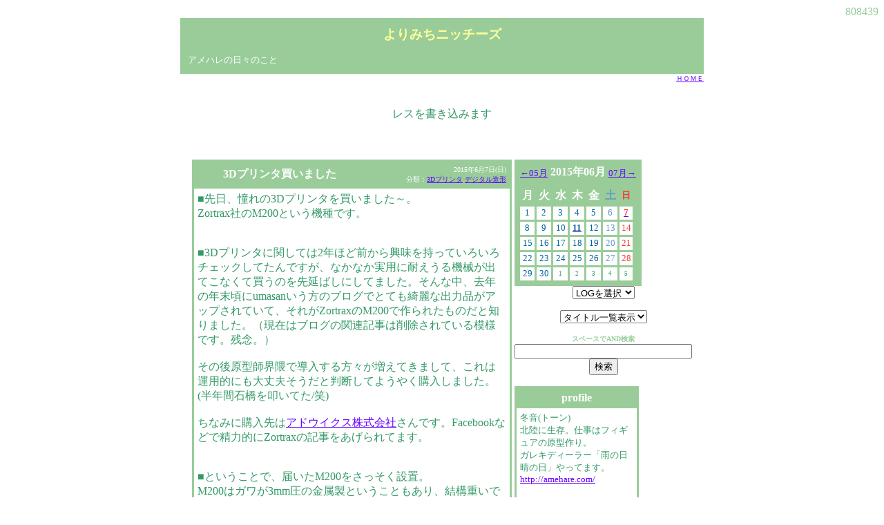

--- FILE ---
content_type: text/html
request_url: http://amehare.com/nik/nik.cgi?log=201506&id=1433648999&mode=res
body_size: 29713
content:
<html>
<head>
<META http-equiv="Content-Type" content="text/html; charset=Shift_JIS">
<link rel="alternate" type="application/rss+xml" title="RSS 1.0" href="http://amehare.com/nik/nik.rdf">
<title>よりみちニッチーズ （3Dプリンタ買いました - 2015/06/07）</title>
<script type="text/javascript">
<!--
function quicklink(w){
  if(w == "") return;
  document.quick.url.selectedIndex = 0;
  location.href = w;
}
function quicklink2(v){
  if(v == "") return;
  document.quick2.url.selectedIndex = 0;
  location.href = v;
}
function showHide(entryID, entryLink, htmlObj) {
    extTextDivID = ('Text' + (entryID));
    extLinkDivID = ('Link' + (entryID));
    if( document.getElementById ) {
        if( document.getElementById(extTextDivID).style.display ) {
            if( entryLink != 0 ) {
                document.getElementById(extTextDivID).style.display = "block";
                document.getElementById(extLinkDivID).style.display = "none";
                htmlObj.blur();
            } else { 
                document.getElementById(extTextDivID).style.display = "none";
                document.getElementById(extLinkDivID).style.display = "block";
            }
        } else {
            location.href = entryLink;
            return true;
        }
    } else {
        location.href = entryLink;
        return true;
    }
}
function tag(St,Mt,En){
  var ind=document.form1.font_color.selectedIndex;
  var cor=document.form1.font_color.options[ind].value;
  var ind=document.form1.font_size.selectedIndex;
  var siz=document.form1.font_size.options[ind].value;
  var ind=document.form1.text_align.selectedIndex;
  var ali=document.form1.text_align.options[ind].value;
  var ind=document.form1.font_back.selectedIndex;
  var bac=document.form1.font_back.options[ind].value;
  var ind=document.form1.a_target.selectedIndex;
  var ata=document.form1.a_target.options[ind].value;
  var aur=document.form1.a_url.value;
  var sty = '';
  if (Mt) {
    if (St == "<a") {
      St += ' href=\'' + aur + '\'';
      if (ata) {
        St += ' target=\'' + ata + '\'';
      }
    } else {
      if (bac) {
        sty  += "background-color:" +bac+ ";"
      }
      if (cor) {
        sty  += "color:" +cor+ ";"
      }
      if (siz) {
        sty += "font-size:" +siz+ "px;"
      }
      if (ali) {
        sty += "text-align:" +ali+ ";"
      }
      if (document.form1.bold.checked == true) {
        sty += "font-weight:bold;"
      }
      if (document.form1.italic.checked == true) {
        sty += "font-style:italic;"
      }
      if (document.form1.underline.checked == true) {
        sty += "text-decoration:underline;"
      }
      if (document.form1.sline.checked == true) {
        sty += "text-decoration:line-through;"
      }
    }
  }
  if(document.all){ //IE
    var em = document.selection.createRange();
    var str = em.text;
    if(str) {
      em.text= St + sty + Mt + str + En;
    } else {
      // 選択が無い場合 = カーソル位置
      var tarea = document.getElementById('comment');
      tarea.focus();
      em = document.selection.createRange();
      em.text= St + sty + Mt + str + En;
    }
  } else { //Firefox
    var el=document.getElementById('comment');
    var sPos = el.selectionStart;
    var ePos = el.selectionEnd;
    var str = el.value.substring(sPos, ePos);
    var top = comment.scrollTop;
    var ste = St + sty + Mt + En;
    if(sPos != ePos) {
      el.value = el.value.substring(0, sPos) +
      St + sty + Mt + str + En
      + el.value.substr(ePos);
      comment.setSelectionRange(sPos, ePos+ste.length);
    } else {
      // 選択が無い場合 = カーソル位置
      // 参考：http://karetta.jp/article/blog/oneline/009098 //
      var before = comment.value.substring(0, sPos);
      var after = comment.value.substring(sPos, comment.value.length);
      comment.value = before + ste + after;
      comment.setSelectionRange(sPos+ste.length, ePos+ste.length);
    }
    comment.scrollTop = top;
  }
}
b_color="blue";           //枠の色
g_color="white";          //背景の色
f_size="10";             //文字サイズ
f_color="black";           //文字色
set_x=10;                //オフセットX
set_y=-20;               //オフセットY
//--------------------------------------
document.write("<div ID='tiptext'STYLE='position:absolute;border:1px solid;padding:5px;");
document.write("border-color:"+b_color+";font-size:"+f_size+"pt;background-color:"+g_color+";");
document.write("color:"+f_color+";");
document.write("display:none'></div>");
function opentext(settxt,rx,ry){
  divid="tiptext";
  if(document.all){
     d_div=document.all(divid);
     if (rx) {
        rx += set_x;
     } else {
        rx = event.clientX + document.body.scrollLeft +set_x;
     }
     if (ry){
        ry = event.clientY + document.body.scrollTop +set_y +parseInt(ry);
     } else {
        ry = event.clientY + document.body.scrollTop +set_y;
     }
  }else{
     d_div=document.getElementById(divid);
     if (rx) {
       rx += NNX + set_x;
     } else {
       rx = NNX  + set_x;
     }
     if (ry){
       ry = NNY + set_y +parseInt(ry);
     } else {
       ry = NNY + set_y;
     }
  }
  if(settxt){
     selectHide();
     d_div.style.display="block";
     d_div.style.left = rx +"px";
     d_div.style.top = ry +"px";
     d_div.innerHTML = settxt; 
  }else{
     selectShow();
     d_div.style.display="none"; 
     d_div.innerHTML = "";
  }
}

function MouseXY(NNevent){
	NNX = NNevent.pageX;
	NNY = NNevent.pageY;
}

function selectHide(){
  sellen=document.getElementsByTagName("SELECT").length;
  for (i = 0; i < sellen; i++) {
    document.getElementsByTagName("SELECT")[i].style.visibility="hidden";
  }
}
function selectShow(){
  for (i = 0; i < sellen; i++) {
    document.getElementsByTagName("SELECT")[i].style.visibility="visible";
  }
}

window.onmousemove = MouseXY;/* himajin.moo.jp */

//-->
</script>
</head>
<BODY BGCOLOR="#ffffff" TEXT="#339966" LINK="#6600ff" ALINK="#ff33ff" VLINK="#ff9999">
<center>
<div style="text-align:right;color:#99cc99;">808439</div>
<table bgcolor="#99cc99" width="60%" border="0" cellspacing="0">
 <tr>
  <th>
<table border="0" width="100%" cellspacing="5" cellpadding="5">
 <tr bgcolor="#99cc99">
  <th>
<div align="center"><a href="nik.cgi" target="_self" style="text-decoration:none;"><span style="color:#ffff99;font-size:1.2em;">よりみちニッチーズ</span></a></div>
  </th>
 </tr>
 <tr bgcolor="#99cc99">
  <td>
   <font size='-1' color='#ffffff'>アメハレの日々のこと</font> 
  </td>
 </tr>
</table>
  </th>
 </tr>
</table>
<table border="0" width="60%" cellspacing="0" cellpadding="0">
 <tr>
  <td align="right"><a href="http://amehare.com/" style="font-size:x-small;">ＨＯＭＥ</a></td>
 </tr>
</table>
<br>
<p>レスを書き込みます</p>
<br><br>
<table width="730" border="0">
<tr><td align="center" width="500" valign="top">
<div style="text-align:left;"><table bgcolor="#99cc99" width="100%" border="0" cellspacing="1">
 <tr>
  <th>
<table border="0" width="100%" cellspacing="1" cellpadding="5">
 <tr bgcolor="#99cc99">
  <th>
   <table border="0" width="100%" cellspacing="0" cellpadding="0">
    <tr>
     <th><div><a href="nik.cgi?log=201506&id=1433648999" style="text-decoration: none;color:#FFFFFF;">3Dプリンタ買いました</a></div></th>
     <td nowrap align="right">
      <span style="color:#FFFFFF;font-size:x-small;">2015年6月7日(日)</span>
      <br>
      <span style="color:#FFFFFF;font-size:x-small;">分類：<a href="nik.cgi?theme_id=36">3Dプリンタ</a> <a href="nik.cgi?theme_id=25">デジタル造形</a> </span>
     </td>
    </tr>
   </table>
  </th>
 </tr>
 <tr bgcolor="#FFFFFF">
  <td>
   <span style="color:#339966;font-size:1em;">
■先日、憧れの3Dプリンタを買いました～。<br>
Zortrax社のM200という機種です。<br>
<br>
<br>
■3Dプリンタに関しては2年ほど前から興味を持っていろいろチェックしてたんですが、なかなか実用に耐えうる機械が出てこなくて買うのを先延ばしにしてました。そんな中、去年の年末頃にumasanいう方のブログでとても綺麗な出力品がアップされていて、それがZortraxのM200で作られたものだと知りました。（現在はブログの関連記事は削除されている模様です。残念。）<br>
<br>
その後原型師界隈で導入する方々が増えてきまして、これは運用的にも大丈夫そうだと判断してようやく購入しました。(半年間石橋を叩いてた/笑)<br>
<br>
ちなみに購入先は<a href="http://zortrax.jimdo.com/" target="_blank">アドウイクス株式会社</a>さんです。Facebookなどで精力的にZortraxの記事をあげられてます。<br>
<br>
<br>
■ということで、届いたM200をさっそく設置。<br>
M200はガワが3mm圧の金属製ということもあり、結構重いです。空いてる机に置いたところ少ししなったので(汗)、頑丈な専用台を用意するか机を補強する必要がありそうです。<br>
<br>
<a href='nikup/1433645865_1.jpg' target='_blank'><img src='nikup/1433645865_1.jpg' wigth='240' height='300' border='0'></a><br>
<br>
<br>
■設置後プラットフォームの水平出しを済ませて、いよいよ初めての出力！<br>
今回は出力テストによく使われるサンプルデータを試してみました。<br>
データのダウンロードは<a href="http://www.thingiverse.com/thing:33902" target="_blank">こちら</a><br>
<br>
用意したデータをZortrax専用スライスソフトのZ-Suiteに放り込んで、各種の設定をしていきます。といっても選択方式なんで難しいところもなくスイスイ設定できます。<br>
<br>
ちなみに今回は<br>
・Z-ABS<br>
・レイヤー厚＝0.09mm<br>
・印刷スピード＝ノーマル<br>
・インフィル＝ミディアム<br>
・サポート＝テストなので無し<br>
・ファンスピード＝20％<br>
以上の設定で出力しました。<br>
<br>
<br>
■でもって実際の出力品がこちら。<br>
<br>
<a href='nikup/1433645865_2.jpg' target='_blank'><img src='nikup/1433645865_2.jpg' wigth='300' height='218' border='0'></a><br>
<br>
出力時間は4時間少々。<br>
想像してた以上に滑らかに出力されていて、ちょっとした驚きでした。円柱部分なんかはどのプリンタも苦戦する箇所ですが、それも実に綺麗。<br>
試しに400番のペーパーで面を磨いたところ、ちょっと硬いレジンといった感触でした。込み入ったディテールが入っていないパーツ（太ももとかマントとか）ならそのまま原型に使えそうです。<br>
<br>
さて、元を取るためにガンガン使い倒していかねば～～<br>
<br>
<br clear="all">
   </span>
<hr>
<div align="right">
<table width="90%">
</table>
<table width="100%" border="0">
<form action="nik.cgi" method="POST">
<input type="hidden" name="mode" value="res2">
<input type="hidden" name="id" value="1433648999">
<input type="hidden" name="log" value="201506">
<tr>
<td>NAME:<input type="text" name="name" size="10" value=""></td>
<td rowspan="2" valign="top"><textarea cols="40" rows="4" name="com"></textarea></td>
</tr>
<tr>
<th><input type="submit" value="レス"></th>
</tr>
</form>
</table>
</div>
  </td>
 </tr>
</table>
  </th>
 </tr>
</table>
<br>
</div>
</td>
<td align="center" width="200" valign="top">
<div style="text-align:center;"><table bgcolor="#99cc99" cellpadding="0" cellspacing="5" border="0">
<tr><td align="center" colspan="7" bgcolor="#99cc99">
<table width="100%">
<tr>
<td align="left" valign="bottom" nowrap><a href="nik.cgi?log=201505"><span style=" font-size:0.8em;">←05月</span></a></td>
<th width="100%" nowrap><a href="nik.cgi" style="text-decoration:none;"><span style=" font-size:1em; color:#FFFFFF;">2015年06月</span></a></th>
<td align="right" valign="bottom" nowrap><a href="nik.cgi?log=201507"><span style=" font-size:0.8em;">07月→</span></a></td>
</tr>
</table>
</td></tr>
<tr><th>
<table width="100%" border="0" cellpadding="2" cellspacing="3">
<tr bgcolor="">
<th bgcolor="#99cc99"><span style="color:#FFFFFF;font:0.8em;">月</span></th>
<th bgcolor="#99cc99"><span style="color:#FFFFFF;font:0.8em;">火</span></th>
<th bgcolor="#99cc99"><span style="color:#FFFFFF;font:0.8em;">水</span></th>
<th bgcolor="#99cc99"><span style="color:#FFFFFF;font:0.8em;">木</span></th>
<th bgcolor="#99cc99"><span style="color:#FFFFFF;font:0.8em;">金</span></th>
<th bgcolor="#99cc99"><span style="color:#6699cc;font:0.8em;">土</span></th>
<th bgcolor="#99cc99"><span style="color:#ff3333;font-size:0.8em;">日</span></th>
</tr>
<tr>
<td align="center" bgcolor="#FFFFFF"><span style="color:#006699;font-size:0.8em;">1</span></td>
<td align="center" bgcolor="#FFFFFF"><span style="color:#006699;font-size:0.8em;">2</span></td>
<td align="center" bgcolor="#FFFFFF"><span style="color:#006699;font-size:0.8em;">3</span></td>
<td align="center" bgcolor="#FFFFFF"><span style="color:#006699;font-size:0.8em;">4</span></td>
<td align="center" bgcolor="#FFFFFF"><span style="color:#006699;font-size:0.8em;">5</span></td>
<td align="center" bgcolor="#FFFFFF"><span style="color:#6699cc;font-size:0.8em;">6</span></td>
<td align="center" bgcolor="#FFFFFF"><a href="nik.cgi?log=201506&idc=20150607"><span style="color:#ff3333;font-size:0.8em;font-weight:bold;">7</span></a></td>
</tr>
<tr>
<td align="center" bgcolor="#FFFFFF"><span style="color:#006699;font-size:0.8em;">8</span></td>
<td align="center" bgcolor="#FFFFFF"><span style="color:#006699;font-size:0.8em;">9</span></td>
<td align="center" bgcolor="#FFFFFF"><span style="color:#006699;font-size:0.8em;">10</span></td>
<td align="center" bgcolor="#FFFFFF"><a href="nik.cgi?log=201506&idc=20150611"><span style="color:#006699;font-size:0.8em;font-weight:bold;">11</span></a></td>
<td align="center" bgcolor="#FFFFFF"><span style="color:#006699;font-size:0.8em;">12</span></td>
<td align="center" bgcolor="#FFFFFF"><span style="color:#6699cc;font-size:0.8em;">13</span></td>
<td align="center" bgcolor="#FFFFFF"><span style="color:#ff3333;font-size:0.8em;">14</span></td>
</tr>
<tr>
<td align="center" bgcolor="#FFFFFF"><span style="color:#006699;font-size:0.8em;">15</span></td>
<td align="center" bgcolor="#FFFFFF"><span style="color:#006699;font-size:0.8em;">16</span></td>
<td align="center" bgcolor="#FFFFFF"><span style="color:#006699;font-size:0.8em;">17</span></td>
<td align="center" bgcolor="#FFFFFF"><span style="color:#006699;font-size:0.8em;">18</span></td>
<td align="center" bgcolor="#FFFFFF"><span style="color:#006699;font-size:0.8em;">19</span></td>
<td align="center" bgcolor="#FFFFFF"><span style="color:#6699cc;font-size:0.8em;">20</span></td>
<td align="center" bgcolor="#FFFFFF"><span style="color:#ff3333;font-size:0.8em;">21</span></td>
</tr>
<tr>
<td align="center" bgcolor="#FFFFFF"><span style="color:#006699;font-size:0.8em;">22</span></td>
<td align="center" bgcolor="#FFFFFF"><span style="color:#006699;font-size:0.8em;">23</span></td>
<td align="center" bgcolor="#FFFFFF"><span style="color:#006699;font-size:0.8em;">24</span></td>
<td align="center" bgcolor="#FFFFFF"><span style="color:#006699;font-size:0.8em;">25</span></td>
<td align="center" bgcolor="#FFFFFF"><span style="color:#006699;font-size:0.8em;">26</span></td>
<td align="center" bgcolor="#FFFFFF"><span style="color:#6699cc;font-size:0.8em;">27</span></td>
<td align="center" bgcolor="#FFFFFF"><span style="color:#ff3333;font-size:0.8em;">28</span></td>
</tr>
<tr>
<td align="center" bgcolor="#FFFFFF"><span style="color:#006699;font-size:0.8em;">29</span></td>
<td align="center" bgcolor="#FFFFFF"><span style="color:#006699;font-size:0.8em;">30</span></td>
<td align="center" bgcolor="#FFFFFF"><span style="font-size:xx-small;">1</span></td>
<td align="center" bgcolor="#FFFFFF"><span style="font-size:xx-small;">2</span></td>
<td align="center" bgcolor="#FFFFFF"><span style="font-size:xx-small;">3</span></td>
<td align="center" bgcolor="#FFFFFF"><span style="font-size:xx-small;">4</span></td>
<td align="center" bgcolor="#FFFFFF"><span style="font-size:xx-small;">5</span></td>
</tr>
</table>
</th></tr>
</table>
</div>
<div style="text-align:center;"><div style="text-align:center;"><form name="quick" action="nik.cgi">
<select name="url" onChange="quicklink(this.form.url.options[this.form.url.selectedIndex].value)">
<option>LOGを選択</option>
<option value="nik.cgi">最新の日記</option><option value="nik.cgi?mode=img">画像一覧</option>
<option value="nik.cgi?log=201802">2018年02月</option>
<option value="nik.cgi?log=201707">2017年07月</option>
<option value="nik.cgi?log=201702">2017年02月</option>
<option value="nik.cgi?log=201611">2016年11月</option>
<option value="nik.cgi?log=201607">2016年07月</option>
<option value="nik.cgi?log=201606">2016年06月</option>
<option value="nik.cgi?log=201602">2016年02月</option>
<option value="nik.cgi?log=201512">2015年12月</option>
<option value="nik.cgi?log=201508">2015年08月</option>
<option value="nik.cgi?log=201507">2015年07月</option>
<option value="nik.cgi?log=201506">2015年06月</option>
<option value="nik.cgi?log=201505">2015年05月</option>
<option value="nik.cgi?log=201504">2015年04月</option>
<option value="nik.cgi?log=201503">2015年03月</option>
<option value="nik.cgi?log=201411">2014年11月</option>
<option value="nik.cgi?log=201410">2014年10月</option>
<option value="nik.cgi?log=201409">2014年09月</option>
<option value="nik.cgi?log=201407">2014年07月</option>
<option value="nik.cgi?log=201405">2014年05月</option>
<option value="nik.cgi?log=201401">2014年01月</option>
<option value="nik.cgi?log=201312">2013年12月</option>
<option value="nik.cgi?log=201311">2013年11月</option>
<option value="nik.cgi?log=201310">2013年10月</option>
<option value="nik.cgi?log=201307">2013年07月</option>
<option value="nik.cgi?log=201304">2013年04月</option>
<option value="nik.cgi?log=201303">2013年03月</option>
<option value="nik.cgi?log=201302">2013年02月</option>
<option value="nik.cgi?log=201301">2013年01月</option>
<option value="nik.cgi?log=201207">2012年07月</option>
<option value="nik.cgi?log=201206">2012年06月</option>
<option value="nik.cgi?log=201205">2012年05月</option>
<option value="nik.cgi?log=201204">2012年04月</option>
<option value="nik.cgi?log=201203">2012年03月</option>
<option value="nik.cgi?log=201202">2012年02月</option>
<option value="nik.cgi?log=201201">2012年01月</option>
<option value="nik.cgi?log=201112">2011年12月</option>
<option value="nik.cgi?log=201104">2011年04月</option>
<option value="nik.cgi?log=201103">2011年03月</option>
<option value="nik.cgi?log=201102">2011年02月</option>
<option value="nik.cgi?log=201101">2011年01月</option>
</select>
</form>
</div></div>
<div style="text-align:center;"><div style="text-align:center;"><form name="quick2" action="nik.cgi">
<select name="url" onChange="quicklink2(this.form.url.options[this.form.url.selectedIndex].value)">
<option>タイトル一覧表示</option>
<option value="nik.cgi?mode=9&log=201802">
2018年02月</option>
<option value="nik.cgi?mode=9&log=201707">
2017年07月</option>
<option value="nik.cgi?mode=9&log=201702">
2017年02月</option>
<option value="nik.cgi?mode=9&log=201611">
2016年11月</option>
<option value="nik.cgi?mode=9&log=201607">
2016年07月</option>
<option value="nik.cgi?mode=9&log=201606">
2016年06月</option>
<option value="nik.cgi?mode=9&log=201602">
2016年02月</option>
<option value="nik.cgi?mode=9&log=201512">
2015年12月</option>
<option value="nik.cgi?mode=9&log=201508">
2015年08月</option>
<option value="nik.cgi?mode=9&log=201507">
2015年07月</option>
<option value="nik.cgi?mode=9&log=201506">
2015年06月</option>
<option value="nik.cgi?mode=9&log=201505">
2015年05月</option>
<option value="nik.cgi?mode=9&log=201504">
2015年04月</option>
<option value="nik.cgi?mode=9&log=201503">
2015年03月</option>
<option value="nik.cgi?mode=9&log=201411">
2014年11月</option>
<option value="nik.cgi?mode=9&log=201410">
2014年10月</option>
<option value="nik.cgi?mode=9&log=201409">
2014年09月</option>
<option value="nik.cgi?mode=9&log=201407">
2014年07月</option>
<option value="nik.cgi?mode=9&log=201405">
2014年05月</option>
<option value="nik.cgi?mode=9&log=201401">
2014年01月</option>
<option value="nik.cgi?mode=9&log=201312">
2013年12月</option>
<option value="nik.cgi?mode=9&log=201311">
2013年11月</option>
<option value="nik.cgi?mode=9&log=201310">
2013年10月</option>
<option value="nik.cgi?mode=9&log=201307">
2013年07月</option>
<option value="nik.cgi?mode=9&log=201304">
2013年04月</option>
<option value="nik.cgi?mode=9&log=201303">
2013年03月</option>
<option value="nik.cgi?mode=9&log=201302">
2013年02月</option>
<option value="nik.cgi?mode=9&log=201301">
2013年01月</option>
<option value="nik.cgi?mode=9&log=201207">
2012年07月</option>
<option value="nik.cgi?mode=9&log=201206">
2012年06月</option>
<option value="nik.cgi?mode=9&log=201205">
2012年05月</option>
<option value="nik.cgi?mode=9&log=201204">
2012年04月</option>
<option value="nik.cgi?mode=9&log=201203">
2012年03月</option>
<option value="nik.cgi?mode=9&log=201202">
2012年02月</option>
<option value="nik.cgi?mode=9&log=201201">
2012年01月</option>
<option value="nik.cgi?mode=9&log=201112">
2011年12月</option>
<option value="nik.cgi?mode=9&log=201104">
2011年04月</option>
<option value="nik.cgi?mode=9&log=201103">
2011年03月</option>
<option value="nik.cgi?mode=9&log=201102">
2011年02月</option>
<option value="nik.cgi?mode=9&log=201101">
2011年01月</option>
</select>
</form>
</div>
</div>
<div style="text-align:center;"><div style="text-align:center;"><form action="nik.cgi" method="POST" name="kensaku">
<span style="font-size:x-small;color:#99cc99;font-weight:bold;">
スペースで<span name="ao_text" id="ao_text" onClick="ao_text()" style="cursor: pointer">AND</span><input type="hidden" name="and_or" value="0">検索
</span><br>
<SCRIPT language="JavaScript">
<!--
function ao_text(){
if (document.kensaku.and_or.value==1){
document.getElementById("ao_text").innerHTML="AND";
document.kensaku.and_or.value='0';
} else {
document.getElementById("ao_text").innerHTML="OR";
document.kensaku.and_or.value='1';
}
}
// -->
</SCRIPT>
<input type="text" name="ken" size="30" >
<input type="submit" value="検索">
</form>
</div>
</div>
<div style="text-align:center;"><table bgcolor="#99cc99" width="180" border="0" cellspacing="1">
 <tr>
  <th>
<table border="0" width="100%" cellspacing="1" cellpadding="5">
 <tr bgcolor="#99cc99">
  <th class="nik_1">
   <span style="color:#FFFFFF;">profile</span>
  </th>
 </tr>
 <tr bgcolor="#FFFFFF">
  <td class="nik_2">
<div style="text-align:left;">   <font size='-1'>冬音(トーン)<br>
北陸に生存。仕事はフィギュアの原型作り。<br>
ガレキディーラー「雨の日晴の日」やってます。<br>
<A href="http://amehare.com/" target=_blank>http://amehare.com/</A><br>
<br>
メールはこちらへどうぞ～(★を@に変えてください)<br>
tone★amehare.com</font>
</div>  </td>
 </tr>
</table>
  </th>
 </tr>
</table>
<br>
</div>
<div style="text-align:center;"><table bgcolor="#99cc99" width="180" border="0" cellspacing="1">
 <tr>
  <th>
<table border="0" width="100%" cellspacing="1" cellpadding="5">
 <tr bgcolor="#99cc99">
  <th>
   <span style="color:#FFFFFF;">分類</span>
  </th>
 </tr>
 <tr bgcolor="#FFFFFF">
  <td align="left">
<table><tr><td nowrap>
<div style="text-align:left;">・<a href="nik.cgi?theme_id=1">日常（18）</a> 
<br>
・<a href="nik.cgi?theme_id=32">お仕事（2）</a> 
<br>
・<a href="nik.cgi?theme_id=2">造形（2）</a> 
<br>
　├<a href="nik.cgi?theme_id=10">ツール・材料（25）</a> 
<br>
　├<a href="nik.cgi?theme_id=7">小技（2）</a> 
<br>
　└<a href="nik.cgi?theme_id=20">造形のその他（7）</a> 
<br>
・<a href="nik.cgi?theme_id=39">遠心注型機（2）</a> 
<br>
・<a href="nik.cgi?theme_id=36">3Dプリンタ（2）</a> 
<br>
・<a href="nik.cgi?theme_id=28">CNC（12）</a> 
<br>
・<a href="nik.cgi?theme_id=25">デジタル造形（47）</a> 
<br>
　├<a href="nik.cgi?theme_id=26">ZBrush（15）</a> 
<br>
　├<a href="nik.cgi?theme_id=34">MODO（11）</a> 
<br>
　├<a href="nik.cgi?theme_id=29">メタセコイア（5）</a> 
<br>
　└<a href="nik.cgi?theme_id=27">3D-coat（1）</a> 
<br>
・<a href="nik.cgi?theme_id=4">作品別（16）</a> 
<br>
　├<a href="nik.cgi?theme_id=17">俺妹（1）</a> 
<br>
　├<a href="nik.cgi?theme_id=21">ミク スイムウェアVer.（4）</a> 
<br>
　├<a href="nik.cgi?theme_id=30">ア（6）</a> 
<br>
　├<a href="nik.cgi?theme_id=31">陸奥（4）</a> 
<br>
　├<a href="nik.cgi?theme_id=33">プリズマイリヤ（1）</a> 
<br>
　├<a href="nik.cgi?theme_id=35">レーシングミク2012（1）</a> 
<br>
　├<a href="nik.cgi?theme_id=37">アニさん（4）</a> 
<br>
　├<a href="nik.cgi?theme_id=38">グラブル春麗（6）</a> 
<br>
　└<a href="nik.cgi?theme_id=40">那須与一（2）</a> 
<br>
・<a href="nik.cgi?theme_id=8">イベント（27）</a> 
<br>
・<a href="nik.cgi?theme_id=13">小説・映画（5）</a> 
<br>
・<a href="nik.cgi?theme_id=14">漫画・アニメ（4）</a> 
<br>
・<a href="nik.cgi?theme_id=15">その他（4）</a> 
<br>
</div>
</td></tr></table>
  </td>
 </tr>
</table>
  </th>
 </tr>
</table>
<br>
</div>
<div style="text-align:center;"><table bgcolor="#99cc99" width="180" border="0" cellspacing="1">
 <tr>
  <th>
<table border="0" width="100%" cellspacing="1" cellpadding="5">
 <tr bgcolor="#99cc99">
  <th>
   <span style="color:#FFFFFF;">最新レス</span>
  </th>
 </tr>
 <tr bgcolor="#FFFFFF">
  <td align="left">
<table><tr><td>
<div style="text-align:left;">・<a href="nik.cgi?log=201203&amp;id=1331212439#1748511626">　初代城主は柴田勝家の甥</a><br>
<div style="margin-left: 1em;">└<span style="font-size:80%;">（priligy &#x0435;°&#x0436;&#x0438;&#x0436;）</span><span style="font-size:70%;">05/29 18:40</span> 
</div>
・<a href="nik.cgi?log=201101&amp;id=1296221225#1713830902">原型分割後の位置合わせ</a><br>
<div style="margin-left: 1em;">└<span style="font-size:80%;">（池上 聡志）</span><span style="font-size:70%;">04/23 09:08</span> 
</div>
・<a href="nik.cgi?log=201101&amp;id=1296221225#1713807082">原型分割後の位置合わせ</a><br>
<div style="margin-left: 1em;">└<span style="font-size:80%;">（藤原 美和）</span><span style="font-size:70%;">04/23 02:31</span> 
</div>
・<a href="nik.cgi?log=201204&amp;id=1333522068#1709571682">参考にさせてもらっているサイト</a><br>
<div style="margin-left: 1em;">└<span style="font-size:80%;">（BagssjpCheri）</span><span style="font-size:70%;">03/05 02:01</span> 
</div>
・<a href="nik.cgi?log=201104&amp;id=1303491390#1709158462">盛り上がる名曲たち</a><br>
<div style="margin-left: 1em;">└<span style="font-size:80%;">（オメガ 南草津）</span><span style="font-size:70%;">02/29 07:14</span> 
</div>
・<a href="nik.cgi?log=201112&amp;id=1324809182#1708915740">ハードワックス到着</a><br>
<div style="margin-left: 1em;">└<span style="font-size:80%;">（copy2021Wek）</span><span style="font-size:70%;">02/26 11:49</span> 
</div>
・<a href="nik.cgi?log=201607&amp;id=1468337101#1708835041">グラブル春麗　ブーツのヒモを作る</a><br>
<div style="margin-left: 1em;">└<span style="font-size:80%;">（BagssjpCheri）</span><span style="font-size:70%;">02/25 13:24</span> 
</div>
・<a href="nik.cgi?log=201303&amp;id=1363641316#1708739852">【3D-coat】導入</a><br>
<div style="margin-left: 1em;">└<span style="font-size:80%;">（BagssjpCheri）</span><span style="font-size:70%;">02/24 10:57</span> 
</div>
</div>
</td></tr></table>
  </td>
 </tr>
</table>
  </th>
 </tr>
</table>
<br>
</div>
<div style="text-align:center;"><table bgcolor="#99cc99" width="180" border="0" cellspacing="1">
 <tr>
  <th>
<table border="0" width="100%" cellspacing="1" cellpadding="5">
 <tr bgcolor="#99cc99">
  <th class="nik_1">
   <span style="color:#FFFFFF;">過去記事</span>
  </th>
 </tr>
 <tr bgcolor="#FFFFFF">
  <td class="nik_2">
<div style="text-align:left;">   <a href="nik.cgi?log=201802">2018年02月</a><br>
<a href="nik.cgi?log=201707">2017年07月</a><br>
<a href="nik.cgi?log=201702">2017年02月</a><br>
<a href="nik.cgi?log=201611">2016年11月</a><br>
<a href="nik.cgi?log=201607">2016年07月</a><br>
<a href="nik.cgi?log=201606">2016年06月</a><br>
<a href="nik.cgi?log=201602">2016年02月</a><br>
<a href="nik.cgi?log=201512">2015年12月</a><br>
<a href="nik.cgi?log=201508">2015年08月</a><br>
<a href="nik.cgi?log=201507">2015年07月</a><br>
<a href="nik.cgi?log=201506">2015年06月</a><br>
<a href="nik.cgi?log=201505">2015年05月</a><br>
<a href="nik.cgi?log=201504">2015年04月</a><br>
<a href="nik.cgi?log=201503">2015年03月</a><br>
<a href="nik.cgi?log=201411">2014年11月</a><br>
<a href="nik.cgi?log=201410">2014年10月</a><br>
<a href="nik.cgi?log=201409">2014年09月</a><br>
<a href="nik.cgi?log=201407">2014年07月</a><br>
<a href="nik.cgi?log=201405">2014年05月</a><br>
<a href="nik.cgi?log=201401">2014年01月</a><br>
<a href="nik.cgi?log=201312">2013年12月</a><br>
<a href="nik.cgi?log=201311">2013年11月</a><br>
<a href="nik.cgi?log=201310">2013年10月</a><br>
<a href="nik.cgi?log=201307">2013年07月</a><br>
<a href="nik.cgi?log=201304">2013年04月</a><br>
<a href="nik.cgi?log=201303">2013年03月</a><br>
<a href="nik.cgi?log=201302">2013年02月</a><br>
<a href="nik.cgi?log=201301">2013年01月</a><br>
<a href="nik.cgi?log=201207">2012年07月</a><br>
<a href="nik.cgi?log=201206">2012年06月</a><br>
<a href="nik.cgi?log=201205">2012年05月</a><br>
<a href="nik.cgi?log=201204">2012年04月</a><br>
<a href="nik.cgi?log=201203">2012年03月</a><br>
<a href="nik.cgi?log=201202">2012年02月</a><br>
<a href="nik.cgi?log=201201">2012年01月</a><br>
<a href="nik.cgi?log=201112">2011年12月</a><br>
<a href="nik.cgi?log=201104">2011年04月</a><br>
<a href="nik.cgi?log=201103">2011年03月</a><br>
<a href="nik.cgi?log=201102">2011年02月</a><br>
<a href="nik.cgi?log=201101">2011年01月</a><br>

</div>  </td>
 </tr>
</table>
  </th>
 </tr>
</table>
<br>
</div>
<div style="text-align:center;"><div style="text-align:left;width:180;"><a href="http://amehare.com/nik/nik.rdf">[RSS]</a>
</div>
</div>
</td>
</tr>
</table>
<br>
<script language="JavaScript">
<!--
document.write("<img src='http://amehare.com/acc/acclog.cgi?");
document.write("referrer="+document.referrer+"&");
document.write("width="+screen.width+"&");
document.write("height="+screen.height+"&");
document.write("color="+screen.colorDepth+"'>");
// -->
</script><br>
</center>
<div align="right">
<form action="nik.cgi" method="POST">
<input type="hidden" name="mode" value="3">
<input type="password" name="pass" size="10">
<input type="submit" value="パスワード">
</form>
<a href="http://mwq.jp/web/">nik6.34</a>
</div>

</body>
</html>
